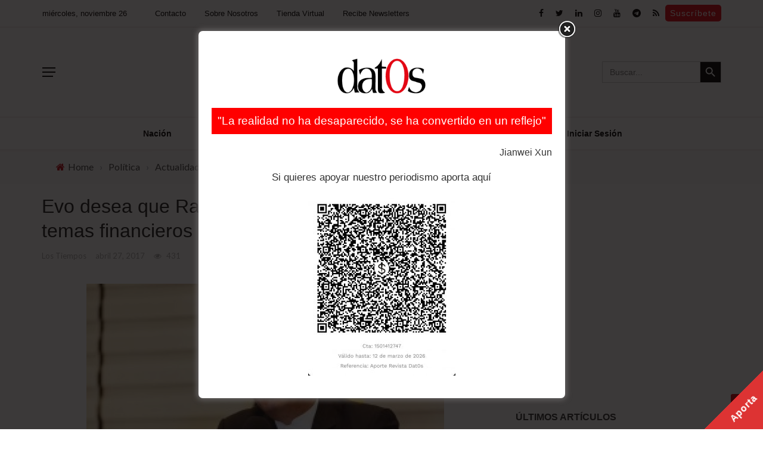

--- FILE ---
content_type: text/html; charset=utf-8
request_url: https://www.google.com/recaptcha/api2/aframe
body_size: 268
content:
<!DOCTYPE HTML><html><head><meta http-equiv="content-type" content="text/html; charset=UTF-8"></head><body><script nonce="jVVUuU1u12mE3Smx7KZS6Q">/** Anti-fraud and anti-abuse applications only. See google.com/recaptcha */ try{var clients={'sodar':'https://pagead2.googlesyndication.com/pagead/sodar?'};window.addEventListener("message",function(a){try{if(a.source===window.parent){var b=JSON.parse(a.data);var c=clients[b['id']];if(c){var d=document.createElement('img');d.src=c+b['params']+'&rc='+(localStorage.getItem("rc::a")?sessionStorage.getItem("rc::b"):"");window.document.body.appendChild(d);sessionStorage.setItem("rc::e",parseInt(sessionStorage.getItem("rc::e")||0)+1);localStorage.setItem("rc::h",'1764135441600');}}}catch(b){}});window.parent.postMessage("_grecaptcha_ready", "*");}catch(b){}</script></body></html>

--- FILE ---
content_type: text/javascript
request_url: https://datos-bo.com/wp-content/themes/rubik/js/datostts/datos.tts.js
body_size: 1444
content:
//(function() {

    config = {
        url: "https://support.lsdsoftware.com"
    };

    //if (window.chrome && chrome.ttsEngine) {
        window.remoteTtsEngine = new RemoteTTS(config.url);
        /*chrome.ttsEngine.onSpeak.addListener(TTSEngine.speak);
        chrome.ttsEngine.onStop.addListener(TTSEngine.stop);
        chrome.ttsEngine.onPause.addListener(TTSEngine.pause);
        chrome.ttsEngine.onResume.addListener(TTSEngine.resume);*/
    //}
    var pauseBtn, playBtn, duration;
    window.onload = function () {
        loadMeta();
    }
    function loadMeta(){
        var postContent = truncateText(formatAudioText(),800);
        playBtn = jQuery(".datos-tts-play");
        pauseBtn = jQuery(".datos-tts-pause");
        duration = jQuery(".datos-tts-meta-duration");
        remoteTtsEngine.prefetch(postContent,{lang:"es-US",voiceName:"default"});
    }

    function play(){

        if(remoteTtsEngine.isSpeaking()){
            if(remoteTtsEngine.isPaused()){
                remoteTtsEngine.resume()
            }
        }else{
            remoteTtsEngine.resume();
        }
        pauseBtn.removeClass("hidden");
        playBtn.addClass("hidden");
    }
    function pause(){
        remoteTtsEngine.pause();
        pauseBtn.addClass("hidden");
        playBtn.removeClass("hidden");
    }
    
    function RemoteTTS(baseUrl) {
        function init(text, language, voice) {
            return baseUrl + "/read-aloud/speak/" + language + "/" + encodeURIComponent(voice) + "?q=" + encodeURIComponent(text)
        }
        var timer, r = !!navigator.platform && /iPad|iPhone|iPod/.test(navigator.platform),
            audio = window.ttsAudio || (window.ttsAudio = document.createElement("AUDIO")),
            audioElem = document.createElement("AUDIO"),
            i = 0;
        this.speak = function(text, o, s) {
            o.volume || (o.volume = 1), o.rate || (o.rate = 1), s || (s = o.onEvent), audio.pause(), r || (audio.volume = o.volume, audio.defaultPlaybackRate = o.rate), audio.src = init(text, o.lang, o.voiceName), audio.oncanplay = function() {
                var e = i - (new Date).getTime();
                e > 0 ? t = setTimeout(audio.play.bind(audio), e) : audio.play()
            }, audio.onplay = s.bind(null, {
                type: "start",
                charIndex: 0
            }), audio.onended = s.bind(null, {
                type: "end",
                charIndex: text.length
            }), audio.onerror = function() {
                s({
                    type: "error",
                    errorMessage: audio.error.message
                })
            }, audio.load()
        }, 
        this.isSpeaking = function(e) {
            if(audio.src != null){
                if(((audio.paused && !audio.paused && !audio.ended) || audio.src != "")){
                    return true
                }
            }
            return false
            //return ((audio.paused && !audio.paused && !audio.ended) || audio.src != "") ? true : false
            //e(audio.currentTime && !audio.paused && !audio.ended)
        }, 
        this.isPaused = function(){
            return audio.paused
        },
        this.pause = this.stop = function() {
            clearTimeout(timer);
            audio.pause();
        }, 
        this.resume = function() {
            audio.play();
        }, 
        this.prefetch = function(text, config) {
            audio.src = init(text, config.lang, config.voiceName);
            audio.preload = "metadata";
            audio.onloadedmetadata = function() {
                console.log(audio.duration);
                duration.innerHTML = convertTime(audio.duration);
                //audio.play();
            };
            audio.addEventListener("timeupdate", function() {
                var timeleft = document.querySelector(".datos-tts-meta-duration"),
                    duration = parseInt( audio.duration ),
                    currentTime = parseInt( audio.currentTime ),
                    timeLeft = duration - currentTime,
                    s, m;
                
                
                s = timeLeft % 60;
                m = Math.floor( timeLeft / 60 ) % 60;
                
                s = s < 10 ? "0"+s : s;
                m = m < 10 ? "0"+m : m;
                
                timeleft.innerHTML = m+":"+s;
                
            }, false);
            audio.onplay
            audio.onended = function(){
                pauseBtn.addClass("hidden");
                playBtn.removeClass("hidden");
            }
        }, 
        this.setNextStartTime = function(e) {
            i = e || 0
        }
    }
    function convertTime(time){    
        var mins = Math.floor(time / 60);
        if (mins < 10) {
            mins = '0' + String(mins);
        }
        var secs = Math.floor(time % 60);
        if (secs < 10) {
            secs = '0' + String(secs);
        }
        return mins + ':' + secs;
    }

    function formatAudioText() {
        var text = "";
        jQuery(".single-post .article-content").children().each(function () {
            if (!jQuery(this).hasClass('datos-tts-cta')) {
                var aux = jQuery(this).text().replace(/(^https?:\/\/(www\.)?[-a-zA-Z0-9@:%._\+~#=]{1,256}\.[a-zA-Z0-9()]{1,6}\b([-a-zA-Z0-9()@:%_\+.~#?&\/=]*))/gm, "link")
                    .replace(/(”|“|\"|‘|’|'|\(|\)|\n|\r|\t)/gm, "")
                    .replace("\.", "\. ").replace("  ", " ");
                text = text + aux;
            }
        });
        return text;
    }
    function truncateText(text, length) {
        if (text.length <= length) {
          return text;
        }
        return text.substr(0, length) + '\u2026'
    }
      
//}());
